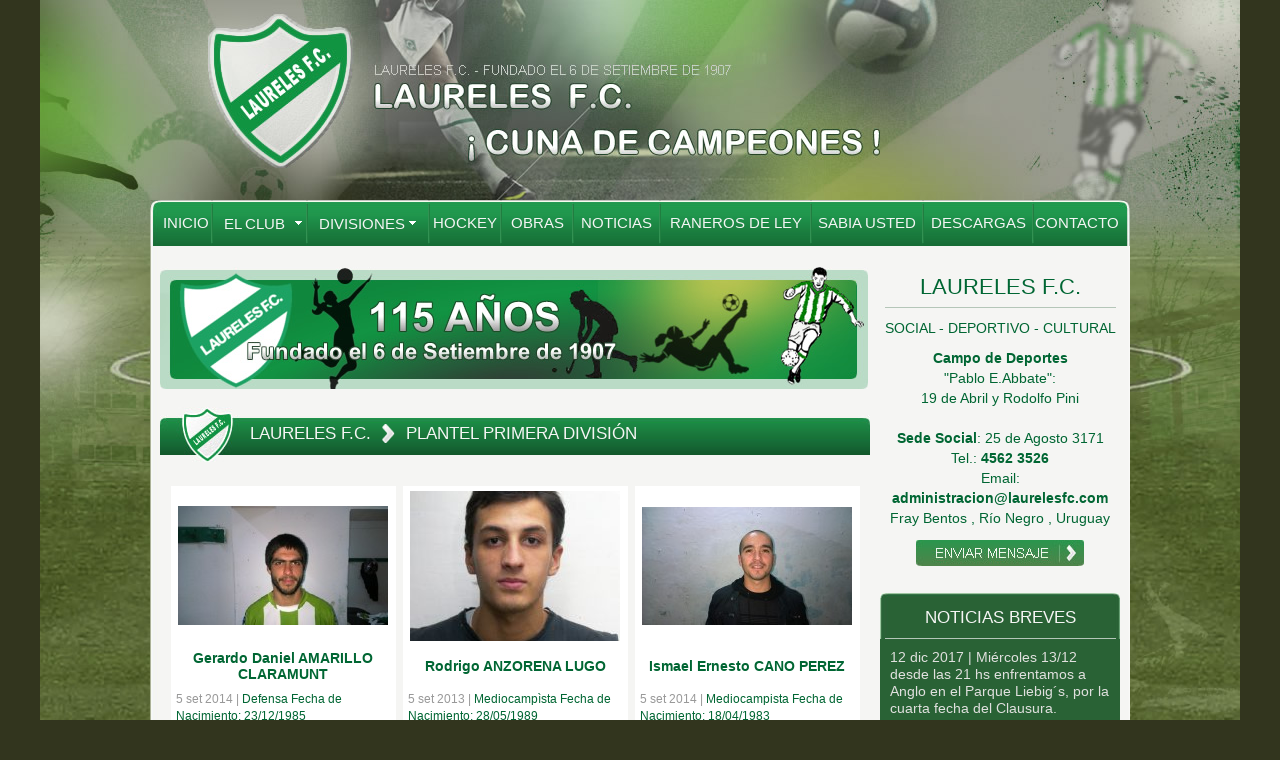

--- FILE ---
content_type: text/html; charset=UTF-8
request_url: https://www.laurelesfc.com/noticias.php?id_cat=26
body_size: 4032
content:
<!DOCTYPE html PUBLIC "-//W3C//DTD XHTML 1.0 Transitional//EN" "http://www.w3.org/TR/xhtml1/DTD/xhtml1-transitional.dtd">
<html xmlns="http://www.w3.org/1999/xhtml">
<head>
<meta http-equiv="Content-Type" content="text/html; charset=utf-8" />
<title>LAURELES F.C. | PLANTEL PRIMERA DIVISIÓN</title>
<META NAME="author" CONTENT="Nivel Activo"/>
<META NAME="Description" CONTENT="LAURELES F.C. Club de Fútbol Laureles, Fray Bentos, Río Negro, Uruguay"/>
<META NAME="Keywords" CONTENT= "LAURELES F.C. Club de Fútbol Laureles, Fray Bentos, Río Negro, Uruguay"/>
<META NAME="Geography" CONTENT="Uruguay"/>
<META NAME="Language" CONTENT="Español"/>
<META HTTP-EQUIV="Expires" CONTENT="never"/>
<META NAME="Revisit-After" CONTENT="1 day"/>
<META NAME="distribution" CONTENT="Global"/>
<META NAME="Robots" CONTENT="INDEX,FOLLOW, ALL"/>
<META NAME="country" CONTENT="Uruguay"/>
<link rel="icon" type="image/bmp" href="img/favicon.bmp" />
<link href="estilos.css" rel="stylesheet" type="text/css" />
<script src="Scripts/AC_RunActiveContent.js" type="text/javascript"></script>
<script src="SpryAssets/SpryMenuBar.js" type="text/javascript"></script>
<link href="SpryAssets/SpryMenuBarHorizontal.css" rel="stylesheet" type="text/css" />
<link href="SpryAssets/SpryMenuBarVertical.css" rel="stylesheet" type="text/css" />
<!--INICIO PARA FACEBOOK-->
	<meta property="og:image" content="https://www.laurelesfc.com/img/sinfoto.jpg" />
<!--FIN PARA FACEBOOK-->
</head>
<body>
<table width="980" border="0" align="center" cellpadding="0" cellspacing="0">
  <tr>
    <td height="200">&nbsp;</td>
  </tr>
  <tr>
    <td><table width="980" border="0" cellspacing="0" cellpadding="0">
      <tr>
        <td width="11"><img src="img/sup1.jpg" width="11" height="46" /></td>
        <td width="50" align="center" valign="middle" background="img/sup2.jpg"><a href="index.php">INICIO</a></td>
        <td width="2"><img src="img/barra.jpg" width="2" height="46" /></td>
        <td width="80" align="center" valign="middle" background="img/sup2.jpg">
          <ul id="MenuBar1" class="MenuBarHorizontal">
            <li><a href="#" class="MenuBarItemSubmenu" style="width:70px">EL CLUB</a>
              <ul>
                <li><a href="noticias.php?id_cat=24">Historia del Club</a></li>
                <li><a href="noticia.php?id_prod=35&amp;id_cat=12">Himno del Club</a></li>
                <li><a href="noticia.php?id_prod=196&amp;id_cat=12">Comisi&oacute;n Directiva</a></li>
                <li><a href="noticias.php?id_cat=29">Estad&iacute;sticas</a></li>
                <li><a href="noticia.php?id_prod=37&amp;id_cat=12">Campeonatos</a></li>
                <li><a href="noticia.php?id_prod=33&amp;id_cat=12">Datos</a></li>
              </ul>
              </li>
            </ul>
          </td>
        <td width="2"><img src="img/barra.jpg" width="2" height="46" /></td>
        <td width="120" align="center" valign="middle" background="img/sup2.jpg">
<ul id="MenuBar2" class="MenuBarHorizontal">
            <li><a href="#" class="MenuBarItemSubmenu" style="width:90px">DIVISIONES</a>
              <ul>
                <li><a href="noticias.php?id_cat=19">Baby</a></li>
                <li><a href="noticias.php?id_cat=20">Formativas</a></li>
                <li><a href="noticias.php?id_cat=22">Primera Divisi&oacute;n</a></li>
                <li><a href="noticias.php?id_cat=23">Senior</a></li>
                <li><a href="noticias.php?id_cat=28">Plantel Sub 14-15</a></li>
                <li><a href="noticias.php?id_cat=27">Plantel Sub 18</a></li>
                <li><a href="noticias.php?id_cat=26">Plantel Primera División</a></li>
                
                
              </ul>
              </li>
          </ul>        </td>
        <td width="2"><img src="img/barra.jpg" width="2" height="46" /></td>
        <td width="70" align="center" valign="middle" background="img/sup2.jpg"><a href="noticias.php?id_cat=30">HOCKEY</a></td>
         <td width="2"><img src="img/barra.jpg" width="2" height="46" /></td>
        <td width="70" align="center" valign="middle" background="img/sup2.jpg"><a href="noticias.php?id_cat=18">OBRAS</a></td>
        <td width="2"><img src="img/barra.jpg" width="2" height="46" /></td>
        <td width="85" align="center" valign="middle" background="img/sup2.jpg"><a href="noticias.php?id_cat=13">NOTICIAS</a></td>
        <td width="2"><img src="img/barra.jpg" width="2" height="46" /></td>
        <td align="center" valign="middle" background="img/sup2.jpg"><a href="noticias.php?id_cat=16">RANEROS DE LEY</a></td>
        <td width="2"><img src="img/barra.jpg" width="2" height="46" /></td>
        <td align="center" valign="middle" background="img/sup2.jpg"><a href="noticias.php?id_cat=17">SABIA USTED</a></td>
        <td width="2"><img src="img/barra.jpg" width="2" height="46" /></td>
        <td align="center" valign="middle" background="img/sup2.jpg"><a href="noticia.php?id_prod=56&amp;id_cat=12">DESCARGAS</a></td>
        <td width="2"><img src="img/barra.jpg" width="2" height="46" /></td>
        <td width="85" align="center" valign="middle" background="img/sup2.jpg"><a href="noticia.php?id_prod=113&amp;id_cat=12">CONTACTO</a></td>
        <td width="11"><img src="img/sup3.jpg" width="11" height="46" /></td>
      </tr>
    </table></td>
  </tr>
  <tr>
    <td height="500" valign="top" background="img/fondo-medio.jpg"><table width="980" border="0" cellspacing="10" cellpadding="0">
      <tr>
        <td colspan="2" valign="top" height="1"></td>
      </tr>
      <tr>
        <td width="710" valign="top"><table width="700" border="0" cellspacing="0" cellpadding="0">
          <tr>
            <td height="140" valign="top"><img src="img/115-Club-Laureles-FrayBentos.jpg" alt="Laureles FC - Fray Bentos " width="708" height="122" /></td>
          </tr>
          <tr>
            <td><table width="710" border="0" cellpadding="0" cellspacing="0" class="blanco-tit">
              <tr>
                <td width="80"><img src="img/fondo-tit1.jpg" alt="LAURELES FC" width="90" height="55" /></td>
                <td align="left" valign="middle" background="img/fondo-tit2.jpg">LAURELES F.C.&nbsp;&nbsp;<span class="flecha">&nbsp;&nbsp;&nbsp;</span>&nbsp;&nbsp;PLANTEL PRIMERA DIVISIÓN</td>
              </tr>
            </table></td>
          </tr>
          <tr>
            <td>&nbsp;</td>
          </tr>
          <tr>
            <td align="center">
             
                          <table width="230" cellspacing="5" >
              <tr>
                                <td valign="top"><table width="225" border="0" cellpadding="0" cellspacing="5" bgcolor="#FFFFFF">
                    <tr>
                      <td valign="top" bgcolor="#FFFFFF"><table width="100%" border="0" cellspacing="0" cellpadding="0">
                          <tr>
                            <td width="140" height="150" align="center" valign="middle">
							                                            <a href="noticia.php?id_prod=139&id_cat=26&noticia=Gerardo Daniel AMARILLO CLARAMUNT">
                      <div style="overflow:hidden; float:none;"><img src="prod/1/139/chi-80117082.jpg" border="0" style="margin: -0px -0px -0px -0px;" /></div>
                        </a>
                      </td>
                            </tr>
                          
                          <tr>
                            <td height="50" align="center" valign="middle"><a href="noticia.php?id_prod=139&amp;id_cat=26&amp;id_subcat=&amp;noticia=Gerardo Daniel AMARILLO CLARAMUNT#noti" class="link3">Gerardo Daniel AMARILLO CLARAMUNT</a></td>
                          </tr>
                          <tr>
                            <td height="120" align="left" valign="top" class="gris13"><span class="gris12">5 set 2014 | </span>Defensa

Fecha de Nacimiento: 23/12/1985</td>
                            </tr>
                          
                      </table></td>
                    </tr>
                </table></td>
                                <td valign="top"><table width="225" border="0" cellpadding="0" cellspacing="5" bgcolor="#FFFFFF">
                    <tr>
                      <td valign="top" bgcolor="#FFFFFF"><table width="100%" border="0" cellspacing="0" cellpadding="0">
                          <tr>
                            <td width="140" height="150" align="center" valign="middle">
							                                            <a href="noticia.php?id_prod=138&id_cat=26&noticia=Rodrigo ANZORENA LUGO">
                      <div style="overflow:hidden; float:none;"><img src="prod/1/138/chi-848474603.jpg" border="0" style="margin: -53.5px -0px -53.5px -0px;" /></div>
                        </a>
                      </td>
                            </tr>
                          
                          <tr>
                            <td height="50" align="center" valign="middle"><a href="noticia.php?id_prod=138&amp;id_cat=26&amp;id_subcat=&amp;noticia=Rodrigo ANZORENA LUGO#noti" class="link3">Rodrigo ANZORENA LUGO</a></td>
                          </tr>
                          <tr>
                            <td height="120" align="left" valign="top" class="gris13"><span class="gris12">5 set 2013 | </span>Mediocampìsta

Fecha de Nacimiento: 28/05/1989</td>
                            </tr>
                          
                      </table></td>
                    </tr>
                </table></td>
                                <td valign="top"><table width="225" border="0" cellpadding="0" cellspacing="5" bgcolor="#FFFFFF">
                    <tr>
                      <td valign="top" bgcolor="#FFFFFF"><table width="100%" border="0" cellspacing="0" cellpadding="0">
                          <tr>
                            <td width="140" height="150" align="center" valign="middle">
							                                            <a href="noticia.php?id_prod=136&id_cat=26&noticia=Ismael Ernesto CANO PEREZ">
                      <div style="overflow:hidden; float:none;"><img src="prod/1/136/chi-495135516.jpg" border="0" style="margin: -0px -0px -0px -0px;" /></div>
                        </a>
                      </td>
                            </tr>
                          
                          <tr>
                            <td height="50" align="center" valign="middle"><a href="noticia.php?id_prod=136&amp;id_cat=26&amp;id_subcat=&amp;noticia=Ismael Ernesto CANO PEREZ#noti" class="link3">Ismael Ernesto CANO PEREZ</a></td>
                          </tr>
                          <tr>
                            <td height="120" align="left" valign="top" class="gris13"><span class="gris12">5 set 2014 | </span>Mediocampista

Fecha de Nacimiento: 18/04/1983</td>
                            </tr>
                          
                      </table></td>
                    </tr>
                </table></td>
                              </tr>
              <tr>                <td valign="top"><table width="225" border="0" cellpadding="0" cellspacing="5" bgcolor="#FFFFFF">
                    <tr>
                      <td valign="top" bgcolor="#FFFFFF"><table width="100%" border="0" cellspacing="0" cellpadding="0">
                          <tr>
                            <td width="140" height="150" align="center" valign="middle">
							                                            <a href="noticia.php?id_prod=135&id_cat=26&noticia=Leonardo Andres CARDOZO MANZANARES">
                      <div style="overflow:hidden; float:none;"><img src="prod/1/135/chi-999878613.jpg" border="0" style="margin: -47.5px -0px -47.5px -0px;" /></div>
                        </a>
                      </td>
                            </tr>
                          
                          <tr>
                            <td height="50" align="center" valign="middle"><a href="noticia.php?id_prod=135&amp;id_cat=26&amp;id_subcat=&amp;noticia=Leonardo Andres CARDOZO MANZANARES#noti" class="link3">Leonardo Andres CARDOZO MANZANARES</a></td>
                          </tr>
                          <tr>
                            <td height="120" align="left" valign="top" class="gris13"><span class="gris12">5 set 2013 | </span>Arquero

Fecha de Nacimiento:23/09/1982</td>
                            </tr>
                          
                      </table></td>
                    </tr>
                </table></td>
                                <td valign="top"><table width="225" border="0" cellpadding="0" cellspacing="5" bgcolor="#FFFFFF">
                    <tr>
                      <td valign="top" bgcolor="#FFFFFF"><table width="100%" border="0" cellspacing="0" cellpadding="0">
                          <tr>
                            <td width="140" height="150" align="center" valign="middle">
							                                            <a href="noticia.php?id_prod=134&id_cat=26&noticia=Mario Nicolas CASTRO RIVAS">
                      <div style="overflow:hidden; float:none;"><img src="prod/1/134/chi-231732793.jpg" border="0" style="margin: -21.5px -0px -21.5px -0px;" /></div>
                        </a>
                      </td>
                            </tr>
                          
                          <tr>
                            <td height="50" align="center" valign="middle"><a href="noticia.php?id_prod=134&amp;id_cat=26&amp;id_subcat=&amp;noticia=Mario Nicolas CASTRO RIVAS#noti" class="link3">Mario Nicolas CASTRO RIVAS</a></td>
                          </tr>
                          <tr>
                            <td height="120" align="left" valign="top" class="gris13"><span class="gris12">5 set 2013 | </span>Defensa/Mediocampista

Fecha de Nacimiento: 29/05/1995</td>
                            </tr>
                          
                      </table></td>
                    </tr>
                </table></td>
                                <td valign="top"><table width="225" border="0" cellpadding="0" cellspacing="5" bgcolor="#FFFFFF">
                    <tr>
                      <td valign="top" bgcolor="#FFFFFF"><table width="100%" border="0" cellspacing="0" cellpadding="0">
                          <tr>
                            <td width="140" height="150" align="center" valign="middle">
							                                            <a href="noticia.php?id_prod=133&id_cat=26&noticia=Lucas Sebastian DANCONA ALZAMENDIA">
                      <div style="overflow:hidden; float:none;"><img src="prod/1/133/chi-228340475.jpg" border="0" style="margin: -21.5px -0px -21.5px -0px;" /></div>
                        </a>
                      </td>
                            </tr>
                          
                          <tr>
                            <td height="50" align="center" valign="middle"><a href="noticia.php?id_prod=133&amp;id_cat=26&amp;id_subcat=&amp;noticia=Lucas Sebastian DANCONA ALZAMENDIA#noti" class="link3">Lucas Sebastian DANCONA ALZAMENDIA</a></td>
                          </tr>
                          <tr>
                            <td height="120" align="left" valign="top" class="gris13"><span class="gris12">5 set 2013 | </span>Delantero

Fecha de Nacimiento:07/05/1996</td>
                            </tr>
                          
                      </table></td>
                    </tr>
                </table></td>
                              </tr>
              <tr>                <td valign="top"><table width="225" border="0" cellpadding="0" cellspacing="5" bgcolor="#FFFFFF">
                    <tr>
                      <td valign="top" bgcolor="#FFFFFF"><table width="100%" border="0" cellspacing="0" cellpadding="0">
                          <tr>
                            <td width="140" height="150" align="center" valign="middle">
							                                            <a href="noticia.php?id_prod=132&id_cat=26&noticia=Jean Luca DI PASCUA BARRIOS">
                      <div style="overflow:hidden; float:none;"><img src="prod/1/132/chi-109751967.jpg" border="0" style="margin: -21.5px -0px -21.5px -0px;" /></div>
                        </a>
                      </td>
                            </tr>
                          
                          <tr>
                            <td height="50" align="center" valign="middle"><a href="noticia.php?id_prod=132&amp;id_cat=26&amp;id_subcat=&amp;noticia=Jean Luca DI PASCUA BARRIOS#noti" class="link3">Jean Luca DI PASCUA BARRIOS</a></td>
                          </tr>
                          <tr>
                            <td height="120" align="left" valign="top" class="gris13"><span class="gris12">5 set 2013 | </span>Mediocampista

Fecha de Nacimiento: 25/02/1996</td>
                            </tr>
                          
                      </table></td>
                    </tr>
                </table></td>
                                <td valign="top"><table width="225" border="0" cellpadding="0" cellspacing="5" bgcolor="#FFFFFF">
                    <tr>
                      <td valign="top" bgcolor="#FFFFFF"><table width="100%" border="0" cellspacing="0" cellpadding="0">
                          <tr>
                            <td width="140" height="150" align="center" valign="middle">
							                                            <a href="noticia.php?id_prod=131&id_cat=26&noticia=Cristian Andre GARCÍA DAMASCO">
                      <div style="overflow:hidden; float:none;"><img src="prod/1/131/chi-1041819741.jpg" border="0" style="margin: -0px -0px -0px -0px;" /></div>
                        </a>
                      </td>
                            </tr>
                          
                          <tr>
                            <td height="50" align="center" valign="middle"><a href="noticia.php?id_prod=131&amp;id_cat=26&amp;id_subcat=&amp;noticia=Cristian Andre GARCÍA DAMASCO#noti" class="link3">Cristian Andre GARCÍA DAMASCO</a></td>
                          </tr>
                          <tr>
                            <td height="120" align="left" valign="top" class="gris13"><span class="gris12">5 set 2014 | </span>Arquero

Fecha de Nacimiento: 06/05/1989</td>
                            </tr>
                          
                      </table></td>
                    </tr>
                </table></td>
                                <td valign="top"><table width="225" border="0" cellpadding="0" cellspacing="5" bgcolor="#FFFFFF">
                    <tr>
                      <td valign="top" bgcolor="#FFFFFF"><table width="100%" border="0" cellspacing="0" cellpadding="0">
                          <tr>
                            <td width="140" height="150" align="center" valign="middle">
							                                            <a href="noticia.php?id_prod=130&id_cat=26&noticia=Lucas Fermín GARCÍA DAMASCO">
                      <div style="overflow:hidden; float:none;"><img src="prod/1/130/chi-65418273.jpg" border="0" style="margin: -21.5px -0px -21.5px -0px;" /></div>
                        </a>
                      </td>
                            </tr>
                          
                          <tr>
                            <td height="50" align="center" valign="middle"><a href="noticia.php?id_prod=130&amp;id_cat=26&amp;id_subcat=&amp;noticia=Lucas Fermín GARCÍA DAMASCO#noti" class="link3">Lucas Fermín GARCÍA DAMASCO</a></td>
                          </tr>
                          <tr>
                            <td height="120" align="left" valign="top" class="gris13"><span class="gris12">5 set 2013 | </span>Defensa/Mediocampista

Fecha de Nacimiento: 15/07/1994</td>
                            </tr>
                          
                      </table></td>
                    </tr>
                </table></td>
                              </tr>
              <tr>                <td valign="top"><table width="225" border="0" cellpadding="0" cellspacing="5" bgcolor="#FFFFFF">
                    <tr>
                      <td valign="top" bgcolor="#FFFFFF"><table width="100%" border="0" cellspacing="0" cellpadding="0">
                          <tr>
                            <td width="140" height="150" align="center" valign="middle">
							                                            <a href="noticia.php?id_prod=129&id_cat=26&noticia=Matías Andres LABORDA ROSTAGNOL">
                      <div style="overflow:hidden; float:none;"><img src="prod/1/129/chi-779891699.jpg" border="0" style="margin: -0px -0px -0px -0px;" /></div>
                        </a>
                      </td>
                            </tr>
                          
                          <tr>
                            <td height="50" align="center" valign="middle"><a href="noticia.php?id_prod=129&amp;id_cat=26&amp;id_subcat=&amp;noticia=Matías Andres LABORDA ROSTAGNOL#noti" class="link3">Matías Andres LABORDA ROSTAGNOL</a></td>
                          </tr>
                          <tr>
                            <td height="120" align="left" valign="top" class="gris13"><span class="gris12">5 set 2014 | </span>Delantero

Fecha de Nacimiento: 12/05/1988</td>
                            </tr>
                          
                      </table></td>
                    </tr>
                </table></td>
                                <td valign="top"><table width="225" border="0" cellpadding="0" cellspacing="5" bgcolor="#FFFFFF">
                    <tr>
                      <td valign="top" bgcolor="#FFFFFF"><table width="100%" border="0" cellspacing="0" cellpadding="0">
                          <tr>
                            <td width="140" height="150" align="center" valign="middle">
							                                            <a href="noticia.php?id_prod=128&id_cat=26&noticia=Matías LARROSA DI PASCUA">
                      <div style="overflow:hidden; float:none;"><img src="prod/1/128/chi-489176827.jpg" border="0" style="margin: -21.5px -0px -21.5px -0px;" /></div>
                        </a>
                      </td>
                            </tr>
                          
                          <tr>
                            <td height="50" align="center" valign="middle"><a href="noticia.php?id_prod=128&amp;id_cat=26&amp;id_subcat=&amp;noticia=Matías LARROSA DI PASCUA#noti" class="link3">Matías LARROSA DI PASCUA</a></td>
                          </tr>
                          <tr>
                            <td height="120" align="left" valign="top" class="gris13"><span class="gris12">5 set 2013 | </span>Defensa/Mediocampista

Fecha de Nacimiento:</td>
                            </tr>
                          
                      </table></td>
                    </tr>
                </table></td>
                                <td valign="top"><table width="225" border="0" cellpadding="0" cellspacing="5" bgcolor="#FFFFFF">
                    <tr>
                      <td valign="top" bgcolor="#FFFFFF"><table width="100%" border="0" cellspacing="0" cellpadding="0">
                          <tr>
                            <td width="140" height="150" align="center" valign="middle">
							                                            <a href="noticia.php?id_prod=127&id_cat=26&noticia=Juan Pablo LEGUIZA BEVEGNI">
                      <div style="overflow:hidden; float:none;"><img src="prod/1/127/chi-43631405.jpg" border="0" style="margin: -21.5px -0px -21.5px -0px;" /></div>
                        </a>
                      </td>
                            </tr>
                          
                          <tr>
                            <td height="50" align="center" valign="middle"><a href="noticia.php?id_prod=127&amp;id_cat=26&amp;id_subcat=&amp;noticia=Juan Pablo LEGUIZA BEVEGNI#noti" class="link3">Juan Pablo LEGUIZA BEVEGNI</a></td>
                          </tr>
                          <tr>
                            <td height="120" align="left" valign="top" class="gris13"><span class="gris12">5 set 2013 | </span>Mediocampista

Fecha de Nacimiento: 11/03/1992</td>
                            </tr>
                          
                      </table></td>
                    </tr>
                </table></td>
                              </tr>
                          </table>
                        </td>
          </tr>
          <tr>
            <td height="1" background="img/linea-verde.jpg"></td>
          </tr>
          <tr>
            <td><table width="80%" border="0" align="center" cellpadding="0" cellspacing="10">
            <tr>
              <td align="right" valign="middle"><table width="60" border="0" align="right" cellpadding="0" cellspacing="0" class="cant-reg">
                <tr>
                  <td>
                    1 /&nbsp;3                </td>
                </tr>
              </table></td>
              <td width="14%" align="right"></td>
              <td width="14%" align="right"></td>
              <td width="14%" align="right">                  <a href="/noticias.php?pageNum_R_noti1=1&totalRows_R_noti1=30&id_cat=26"><img src="img/-sig.jpg" alt="página siguiente" width="80" height="20" border="0" /></a>
                </td>
              <td width="14%" align="right">                  <a href="/noticias.php?pageNum_R_noti1=2&totalRows_R_noti1=30&id_cat=26"><img src="img/-ult.jpg" alt="útlima página" width="80" height="20" border="0" /></a>
                </td>
            </tr>
        </table></td>
          </tr>
          <tr>
            <td height="1" background="img/linea-verde.jpg"></td>
          </tr>
			          </table></td>
        <td width="240" valign="top"><table width="240" border="0" cellspacing="0" cellpadding="0">
          <tr>
            <td height="40" align="center" class="verde22">LAURELES F.C.</td>
          </tr>
          <tr>
            <td align="center"><img src="img/linea-verde.jpg" width="231" height="1" /></td>
          </tr>
          <tr>
            <td height="40" align="center" valign="middle" class="verde14">SOCIAL - DEPORTIVO - CULTURAL</td>
          </tr>
          <tr>
            <td height="90" align="center" class="verde14"><strong>Campo  de Deportes</strong> <br />
              &quot;Pablo E.Abbate&quot;:<br />
              19 de Abril y Rodolfo Pini<br />
              <br />
              <strong>Sede Social</strong>: 25 de Agosto 3171<br />
              Tel.: <strong>4562 3526</strong> <br />
              Email: <strong>administracion@laurelesfc.com</strong><br />
              Fray Bentos , Río Negro , Uruguay</td>
          </tr>
          <tr>
            <td height="50" align="center" valign="middle"><a href="noticia.php?id_prod=113&amp;id_cat=12"><img src="img/enviar-mensaje.jpg" alt="ENVIAR MENSAJE" width="168" height="26" border="0" /></a></td>
          </tr>
          <tr>
            <td height="15"></td>
          </tr>
          <tr>
            <td><img src="img/lat1.jpg" width="240" height="5" /></td>
          </tr>
          <tr>
            <td height="40" align="center" valign="middle" background="img/lat2.jpg" class="blanco-tit">NOTICIAS BREVES</td>
          </tr>
          <tr>
            <td align="center" valign="middle" background="img/lat2.jpg"><img src="img/linea-verde.jpg" width="231" height="1" /></td>
          </tr>
          <tr>
            <td><iframe width="240px" height="220px" scrolling="no" frameborder="0" src="I_breves.php"></iframe></td>
          </tr>
          <tr>
            <td height="20" valign="top"><img src="img/lat4.jpg" width="240" height="5" /></td>
          </tr>
          <tr>
            <td height="33" align="center" valign="middle" class="verde17"><strong>CONOCIENDO AL CLUB</strong></td>
          </tr>
          <tr>
            <td align="center"><img src="img/linea-verde.jpg" width="231" height="1" /></td>
          </tr>
          <tr>
            <td><table width="234" border="0" align="center" cellpadding="0" cellspacing="5">
              <tr>
                <td height="40" align="right" valign="middle"><a href="noticias.php?id_cat=24" class="link2">HISTORIA DEL CLUB</a></td>
                <td width="26" valign="middle"><a href="noticias.php?id_cat=24"><img src="img/flecha-verde.jpg" width="26" height="23" border="0" /></a></td>
              </tr>
              <tr>
                <td height="40" align="right" valign="middle"><a href="noticia.php?id_prod=35&amp;id_cat=12" class="link2">HIMNO DEL CLUB</a></td>
                <td valign="middle"><a href="noticia.php?id_prod=35&amp;id_cat=12"><img src="img/flecha-verde.jpg" width="26" height="23" border="0" /></a></td>
              </tr>
              <tr>
                <td height="40" align="right" valign="middle"><a href="noticias.php?id_cat=29" class="link2">ESTADISTICAS</a></td>
                <td valign="middle"><a href="noticias.php?id_cat=29"><img src="img/flecha-verde.jpg" width="26" height="23" border="0" /></a></td>
              </tr>
              <tr>
                <td height="40" align="right" valign="middle"><a href="noticia.php?id_prod=37&amp;id_cat=12" class="link2">CAMPEONATOS</a></td>
                <td valign="middle"><a href="noticia.php?id_prod=37&amp;id_cat=12"><img src="img/flecha-verde.jpg" width="26" height="23" border="0" /></a></td>
              </tr>
              <tr>
                <td height="40" align="right" valign="middle"><a href="noticias.php?id_cat=25" class="link2">CENTENARIO DEL CLUB</a></td>
                <td valign="middle"><a href="noticias.php?id_cat=25"><img src="img/flecha-verde.jpg" width="26" height="23" border="0" /></a></td>
              </tr>
              <tr>
                <td height="40" align="right" valign="middle"><a href="noticia.php?id_prod=92&amp;id_cat=12" class="link2">SOBRE ESTE SITIO WEB</a></td>
                <td valign="middle"><a href="noticia.php?id_prod=92&amp;id_cat=12"><img src="img/flecha-verde.jpg" width="26" height="23" border="0" /></a></td>
              </tr>
              <tr>
                <td height="40" align="right" valign="middle"><a href="noticia.php?id_prod=33&amp;id_cat=12" class="link2">DATOS</a></td>
                <td valign="middle"><a href="noticia.php?id_prod=33&amp;id_cat=12"><img src="img/flecha-verde.jpg" width="26" height="23" border="0" /></a></td>
              </tr>
            </table></td>
          </tr>
          <tr>
            <td height="20" valign="bottom"><img src="img/lat1.jpg" width="240" height="5" /></td>
          </tr>
          <tr>
            <td height="40" align="center" valign="middle" background="img/lat2.jpg" class="blanco-tit">¿ SABIA USTED ?  &nbsp; <a href="noticias.php?id_cat=17"><img src="img/noti4.jpg" alt="VER TODAS" width="30" height="26" border="0" align="absmiddle" /></a></td>
          </tr>
          <tr>
            <td align="center" valign="middle" background="img/lat2.jpg"><img src="img/linea-verde.jpg" width="231" height="1" /></td>
          </tr>
          <tr>
            <td background="img/lat2.jpg"><table width="240" border="0" align="center" cellpadding="0" cellspacing="10" class="blanco14">
              <tr>
                <td height="160" align="left" valign="top"><a href="noticia.php?id_cat=17&amp;id_prod=61"><strong>Que el clásico Laureles - Anglo es uno de los más </strong></a><br />
                  Es sabido que Laureles y Anglo tienen más de 100 años de vida. Fundado como el Liebig’s, el Club Atlético Anglosurgió al igual que Laureles en el año 1907, en nuestro caso el 6 de setiembre. </td>
              </tr>
            </table></td>
          </tr>
          <tr>
            <td><img src="img/lat4.jpg" width="240" height="5" /></td>
          </tr>
          <tr>
            <td height="10"></td>
          </tr>
          <tr>
            <td height="33" align="center" valign="middle" class="verde17"><strong>FIXTURES y POSICIONES</strong></td>
          </tr>
          <tr>
            <td align="center"><img src="img/linea-verde.jpg" width="231" height="1" /></td>
          </tr>
          <tr>
            <td height="15"></td>
          </tr>
          <tr>
            <td><iframe width="240" height="400" src="I_tablas.php" scrolling="auto" frameborder="0"></iframe></td>
          </tr>
        </table></td>
      </tr>
      <tr>
        <td valign="top"><table width="250" border="0" align="center" cellpadding="0" cellspacing="5">
          <tr>
            <td width="80"><a href="javascript:history.back()"><img src="img/volver.jpg" alt="VOLVER" width="110" height="26" border="0" /></a></td>
            <td width="20" align="center">&nbsp;</td>
            <td width="80"><a href="#top"><img src="img/subir.jpg" alt="SUBIR" width="105" height="26" border="0" /></a></td>
          </tr>
        </table></td>
        <td valign="top">&nbsp;</td>
      </tr>
    </table></td>
  </tr>
  <tr>
    <td><img src="img/inf.png" width="980" height="5" /></td>
  </tr>
</table>
<table width="980" border="0" align="center" cellpadding="0" cellspacing="0">
  <tr>
    <td align="center" valign="middle">&nbsp;</td>
  </tr>
  <tr>
    <td align="center" valign="middle"><table width="980" border="0" align="center" cellpadding="0" cellspacing="5">
      <tr>
        <td width="27%" align="center" valign="middle" class="blanco-tit">www.laurelesfc.com</td>
        <td width="2%" align="center" valign="middle">&nbsp;</td>
        <td width="17%" align="center" valign="middle"><!-- Contador de visitas -->
              <center>
                <a href="https://www.websmultimedia.com/contador-de-visitas-gratis" title="Contador De Visitas Gratis"> <img style="border: 0px solid; display: inline;" alt="contador de visitas" src="https://www.websmultimedia.com/contador-de-visitas.php?id=147405" /></a>
              </center>
          <!-- Fin Contador de visitas -->
              <!-- Fin Contador de visitas --></td>
        <td width="2%" align="center" valign="middle">&nbsp;</td>
        <td width="17%" align="center" valign="middle" class="blanco14">compart&iacute; este sitio : </td>
        <td width="35%" align="right" valign="middle"><!-- AddThis Button BEGIN -->
              <div class="addthis_toolbox addthis_default_style addthis_32x32_style"> <a class="addthis_button_preferred_1"></a> <a class="addthis_button_preferred_2"></a> <a class="addthis_button_preferred_3"></a> <a class="addthis_button_preferred_4"></a> <a class="addthis_button_compact"></a> <a class="addthis_counter addthis_bubble_style"></a></div>
          <script type="text/javascript" src="https://s7.addthis.com/js/250/addthis_widget.js#pubid=xa-5008420b2bd9d154"></script>
              <!-- AddThis Button END --></td>
      </tr>
    </table></td>
  </tr>
  <tr>
    <td align="center" valign="middle"><img src="img/Laureles-115.png" alt="115 Años del Club Laureles" width="979" height="151" /></td>
  </tr>
  <tr>
    <td height="35" align="center" valign="top"><a href="https://www.nivelactivo.com" target="_blank" class="linkNA">DISEÑO PAGINAS WEB</a> <a href="https://www.nivelactivo.com" target="_blank" class="linkNA">NIVEL ACTIVO</a></td>
  </tr>
</table>
<script type="text/javascript">
<!--
var MenuBar2 = new Spry.Widget.MenuBar("MenuBar2", {imgDown:"SpryAssets/SpryMenuBarDownHover.gif", imgRight:"SpryAssets/SpryMenuBarRightHover.gif"});
var MenuBar1 = new Spry.Widget.MenuBar("MenuBar1", {imgDown:"SpryAssets/SpryMenuBarDownHover.gif", imgRight:"SpryAssets/SpryMenuBarRightHover.gif"});
//-->
</script>
</body>
</html>


--- FILE ---
content_type: text/html; charset=UTF-8
request_url: https://www.laurelesfc.com/I_breves.php
body_size: 274
content:
<!DOCTYPE html PUBLIC "-//W3C//DTD XHTML 1.0 Transitional//EN" "http://www.w3.org/TR/xhtml1/DTD/xhtml1-transitional.dtd">
<html xmlns="http://www.w3.org/1999/xhtml">
<head>
<meta http-equiv="Content-Type" content="text/html; charset=utf-8" />
<style type="text/css">
<!--
body {
	margin-left: 0px;
	margin-top: 0px;
	background-color: #296235;
	margin-right: 0px;
	margin-bottom: 0px;
}
.Estilo1 {
	font: 14px/17px Arial, Helvetica, sans-serif;
	color: #E0E0DE;
}
-->
</style>
</head>
<body>
  <table width="240" border="0" align="left" cellpadding="0" cellspacing="10">
    <tr>
      <td height="160" align="left" valign="top" class="Estilo1">12 dic 2017 | Miércoles 13/12 desde las 21 hs enfrentamos a Anglo en el Parque Liebig´s, por la cuarta fecha del Clausura.</td>
    </tr>
    <tr>
      <td><table border="0" align="center" cellpadding="3" cellspacing="0">
        <tr>
          <td width="22" height="21" align="center" valign="top">          </td>
          <td width="22" height="21" align="center" valign="top"><a href="/I_breves.php?pageNum_R_breves=1&totalRows_R_breves=50">
                        <img src="img/breve_sig.jpg" alt="noticia siguiente" width="33" height="32" border="0" /> </a>
                        </td>
        </tr>
      </table></td>
    </tr>
  </table>
</body>


--- FILE ---
content_type: text/html; charset=UTF-8
request_url: https://www.laurelesfc.com/I_tablas.php
body_size: 880
content:
<!DOCTYPE html PUBLIC "-//W3C//DTD XHTML 1.0 Transitional//EN" "http://www.w3.org/TR/xhtml1/DTD/xhtml1-transitional.dtd">
<html xmlns="http://www.w3.org/1999/xhtml">
<head>
<meta http-equiv="Content-Type" content="text/html; charset=utf-8" />
<link href="estilos.css" rel="stylesheet" type="text/css" />
<style type="text/css">
<!--
@import url(https://fonts.googleapis.com/css?family=Pathway+Gothic+One);

body {
	margin-left: 0px;
	margin-top: 0px;
	margin-right: 0px;
	margin-bottom: 0px;
	background-color: #F5F5F4;
	background-image: none;
}
.Estilo1 {
	color: #666666;
	font-family: "Pathway Gothic One";
	font-size: 16px;
}
.Estilo2 {
	font-size: 16px;
	font-family: "Pathway Gothic One";
	color: #999999;
}
.Estilo3 {
	font-size: 20px;
	font-family: "Pathway Gothic One";
	color: #666666;
}
.Estilo4 {color: #FF0000}
.Estilo6 {
	font-size: 16px;
	font-family: "Pathway Gothic One";
	color: #666666;
	line-height: 16px;
}

-->
</style>
</head>
<body>
<table width="220" border="0" align="center" cellpadding="0" cellspacing="0">
  <tr>
    <td align="left"><form id="form1" name="form1" method="get" action="">
      <table width="220" border="0" align="center" cellpadding="0" cellspacing="0" class="gris13">
        <tr>
          <td height="25" align="center" valign="middle"><select name="tabla" id="tabla" style="width:210px">
            <option value="f" selected="selected">FIXTURE y RESULTADOS</option>
            <option value="p" >POSICIONES</option>
          </select>          </td>
        </tr>
        <tr>
          <td width="57" height="25" align="center" valign="middle">
<select name="id_torneo" id="id_torneo" style="width:210px">
                        <option value="24"selected="selected">Copa Nacional de Clubes </option>
                      </select></td>
        </tr>
        <tr>
          <td height="25" align="center" valign="middle">
          <select name="id_division" id="id_division" style="width:210px">
                        <option value="2"selected="selected">PRIMERA DIVISION</option>
                        <option value="3">SUB 15</option>
                        <option value="4">SUB 18</option>
                        <option value="5">SUB 17</option>
                                </select></td>
        </tr>
        <tr>
          <td height="25" align="center" valign="middle"><input type="submit" name="button" id="button" value="BUSCAR --&gt;" /></td>
        </tr>
      </table>
    </form></td>
  </tr>
  <tr>
    <td align="left">&nbsp;</td>
  </tr>
</table>
<table width="222" border="0" align="center" cellpadding="0" cellspacing="0" bgcolor="#FFFFFF" class="Estilo3">
        <tr>
      <td height="50" align="center" valign="middle"><table width="100%" border="0" cellpadding="0" cellspacing="0" class="verde17">
          <tr>
            <td width="200" align="center"><strong>FECHA 1</strong></td>
            <td width="80"><table width="50" border="0" align="center" cellpadding="0" cellspacing="2">
          <tr>
            <td width="35" align="left" valign="middle">&nbsp;</td>
            <td width="35" align="right" valign="middle">                <a href="?pageNum_R1=1&amp;id_torneo=&amp;id_division=&amp;tabla="> <img src="img/fecha-sig.jpg" alt="fecha siguiente" width="20" height="24" border="0" /></a>                </td>
          </tr>
        </table></td>
          </tr>
              </table></td>
    </tr>
   
        <tr>
          <td height="1" bgcolor="#CCCCCC"></td>
        </tr>

    <tr bgcolor="#F0F0F0">
      <td align="center"><table width="100%" border="0" cellspacing="0" cellpadding="0">
        <tr>
          <td width="300" height="25" align="center" class="Estilo2">
            29.08.2021 . 16:00 en Parque Liebig´s</td>
          </tr>
        <tr>
          <td height="30" align="center" class="Estilo3">LAURELES F.C. <span class="Estilo4">1</span>&nbsp;-&nbsp;AMANECER (Pay) <span class="Estilo4">1</span>
<br />
<span class="Estilo6">
GOLES DE AMANECER (Pay): Claudio Torreira</span>
</td>
          </tr>
        <tr>
          <td height="1" bgcolor="#CCCCCC"></td>
          </tr>
      </table></td>
    </tr>

    <tr bgcolor="#FFFFFF">
      <td align="center"><table width="100%" border="0" cellspacing="0" cellpadding="0">
        <tr>
          <td width="300" height="25" align="center" class="Estilo2">
            29.08.2021 . 14:00 en Estadio </td>
          </tr>
        <tr>
          <td height="30" align="center" class="Estilo3">UNIVERSITARIO(Salto) <span class="Estilo4">0</span>&nbsp;-&nbsp;PORONGOS (Flores) <span class="Estilo4">1</span>
</td>
          </tr>
        <tr>
          <td height="1" bgcolor="#CCCCCC"></td>
          </tr>
      </table></td>
    </tr>
    
</table>
</body>
</html>


--- FILE ---
content_type: text/css
request_url: https://www.laurelesfc.com/estilos.css
body_size: 524
content:
@charset "utf-8";
body {
	margin-top: 0px;
	margin-bottom: 0px;
	margin-left: 0px;
	margin-right: 0px;
	background-color: #32351E;
	background-image: url(img/fondo3.jpg);
	background-repeat: no-repeat;
	background-position: center top;
	background-attachment: fixed;
}
a {
	font: 15px Arial, Helvetica, sans-serif;
	color: #F5F5F4;
	text-decoration: none;
}
a:link {
	font: 15px Arial, Helvetica, sans-serif;
	color: #F5F5F4;
	text-decoration: none;
}
a:visited {
	font: 15px Arial, Helvetica, sans-serif;
	color: #F5F5F4;
	text-decoration: none;
}
a:hover {
	font: 15px Arial, Helvetica, sans-serif;
	color: #FFFF99;
	text-decoration: none;
}
a:active {
	font: 15px Arial, Helvetica, sans-serif;
	color: #F5F5F4;
	text-decoration: none;
}
a.link2 {
	font: 15px Arial;
	color: #006633;
}
a.link2:hover {
	font: bold 15px Arial, Helvetica, sans-serif;
	color: #006633;
	text-decoration: none;
}
a.link3 {
	font: bold 14px Arial;
	color: #006633;
}
a.link3:hover {
	font: bold 14px Arial, Helvetica, sans-serif;
	color: #009933;
	text-decoration: none;
}
a.link4 {
	font: 13px Arial;
	color: #006633;
}
a.link4:hover {
	font: bold 13px Arial, Helvetica, sans-serif;
	color: #006633;
	text-decoration: none;
}
a.linkNA {
	font: 13px Arial;
	color: #FFFFFF;
	background-color: #296235;
	padding: 8px;
}
a.linkNA:hover {
	font: 13px Arial;
	color: #296235;
	background-color: #FF9900;
	padding: 8px;
}
.blanco12 {
	font: 12px Arial, Helvetica, sans-serif;
	color: #FFFFFF;
}
.blanco14 {
	font: 14px/20px Arial, Helvetica, sans-serif;
	color: #E0E0DE;
}
.blanco16 {
	font: 17px Arial, Helvetica, sans-serif;
	color: #F5F5F4;
}

.blanco-tit {
	font: 17px Arial, Helvetica, sans-serif;
	color: #F5F5F4;
}
.pie-fondo {
	background-image: url(img/pie.jpg);
	background-repeat: no-repeat;
	background-position: center bottom;
}
.azul-tit {
	font: 20px Arial, Helvetica, sans-serif;
	color: #006699;
}
.tit-gris {
	font: 20px Arial, Helvetica, sans-serif;
	color: #FFFFFF;
	background-image: url(img/fondo3.jpg);
	background-repeat: no-repeat;
	background-position: top;
}
.tit-gris2 {
	font: 24px Verdana, Arial, Helvetica, sans-serif;
	color: #666666;
}
.tit-gris3 {
	font: normal 20px Verdana, Arial, Helvetica, sans-serif;
	color: #CCCCCC;
}
.tit-rojo {
	font: 30px Verdana, Arial, Helvetica, sans-serif;
	color: #FF3333;
}
.nar13 {
	font: normal 13px Arial, Helvetica, sans-serif;
	color: #990000;
}
.nar18 {
	font: normal 18px/20px Arial, Helvetica, sans-serif;
	color: #999999;
}
.nar20 {
	font: normal 26px Verdana, Arial;
	color: #CC0000;
}
.nar25 {
	font: bold normal 25px Arial, Helvetica, sans-serif;
	color: #FF812D;
}
.desc12 {
	font: 12px Arial, Helvetica, sans-serif;
	color: #666666;
}
.desc14 {
	font: 14px/20px Arial, Helvetica, sans-serif;
	color: #666666;
}
.flecha {
	background-image: url(img/flecha.png);
	background-repeat: no-repeat;
	background-position: center center;
	height: 30px;
	width: 50px;
}

.gris12 {
	font: 12px Arial, Helvetica, sans-serif;
	color: #999999;
}
.gris13 {
	font: normal 12px/17px Arial, Helvetica, sans-serif;
	color: #006633;
}
.gris14 {
	font: 14px/16px Arial, Helvetica, sans-serif;
	color: #006633;
}

.gris15 {
	font: 15px/20px Arial, Helvetica, sans-serif;
	color: #999999;
}
.gris15-2 {
	font: 15px/24px Arial, Helvetica, sans-serif;
	color: #999999;
}
.gris15-pie {
	font: 13px/24px Arial, Helvetica, sans-serif;
	color: #CCCCCC;
}

.gris16 {
	font: 16px/22px Arial, Helvetica, sans-serif;
	color: #999999;
}
.gris18 {
	font: 18px Arial, Helvetica, sans-serif;
	color: #8D8D8D;
}
.gris20 {
	font: 20px Arial, Helvetica, sans-serif;
	color: #8D8D8D;
}
.na2 {
	font: 14px Arial;
	color: #FFFFFF;
	background-color: #999999;
	padding: 5px;
}
.cant-reg {
	font: bold 20px Arial, Helvetica, sans-serif;
	color: #F5F5F3;
	padding: 8px;
	background-color: #006633;
}
.tit1 {
	font: 20px Arial, Helvetica, sans-serif;
	color: #FFFFFF;
	background-image: url(img/fondo3.jpg);
	background-repeat: no-repeat;
	background-position: top;
}
.tit2 {
	font: normal 20px Arial, Helvetica, sans-serif;
	color: #FFFFFF;
	background-image: url(img/fondo2.png);
	background-repeat: no-repeat;
	background-position: top;
}
.titulo {
	font: 20px/20px Arial, Helvetica, sans-serif;
	color: #999999;
}
.verde14 {
	font: 14px/20px Arial, Helvetica, sans-serif;
	color: #006633;
}
.verde17 {
	font: 17px Arial, Helvetica, sans-serif;
	color: #006633;
}


.verde22 {
	font: 22px Arial, Helvetica, sans-serif;
	color: #006633;
}
.na {
	font: 12px Arial, Helvetica, sans-serif;
	color: #296235;
	background-color: #296235;
	padding-top: 5px;
	padding-right: 5px;
	padding-bottom: 3px;
	padding-left: 5px;
	text-decoration: none;
}


--- FILE ---
content_type: text/css
request_url: https://www.laurelesfc.com/SpryAssets/SpryMenuBarHorizontal.css
body_size: 1179
content:
@charset "UTF-8";

/* SpryMenuBarHorizontal.css - Revision: Spry Preview Release 1.4 */

/* Copyright (c) 2006. Adobe Systems Incorporated. All rights reserved. */

/*******************************************************************************

 LAYOUT INFORMATION: describes box model, positioning, z-order

 *******************************************************************************/

/* The outermost container of the Menu Bar, an auto width box with no margin or padding */
ul.MenuBarHorizontal
{
	margin: 0;
	padding: 0;
	list-style-type: none;
	font-size: 100%;
	cursor: default;
	width: auto;
}
/* Set the active Menu Bar with this class, currently setting z-index to accomodate IE rendering bug: http://therealcrisp.xs4all.nl/meuk/IE-zindexbug.html */
ul.MenuBarActive
{
	z-index: 1000;
}
/* Menu item containers, position children relative to this container and are a fixed width */
ul.MenuBarHorizontal li
{
	margin: 0;
	padding: 0;
	list-style-type: none;
	font-size: 100%;
	position: relative;
	text-align: left;
	cursor: pointer;
/*	width: 8em;
*/	float: left;
}
/* Submenus should appear below their parent (top: 0) with a higher z-index, but they are initially off the left side of the screen (-1000em) */
ul.MenuBarHorizontal ul
{
	margin: 0;
	padding: 0;
	list-style-type: none;
	font-size: 100%;
	z-index: 1020;
	cursor: default;
	width: 180px;
	position: absolute;
	left: -1000em;
}
/* Submenu that is showing with class designation MenuBarSubmenuVisible, we set left to auto so it comes onto the screen below its parent menu item */
ul.MenuBarHorizontal ul.MenuBarSubmenuVisible
{
	left: auto;
}
/* Menu item containers are same fixed width as parent */
ul.MenuBarHorizontal ul li
{
	width: 180px;
	height: 33px;
}
/* Submenus should appear slightly overlapping to the right (95%) and up (-5%) */
ul.MenuBarHorizontal ul ul
{
	position: absolute;
	margin: -5% 0 0 95%;
}
/* Submenu that is showing with class designation MenuBarSubmenuVisible, we set left to 0 so it comes onto the screen */
ul.MenuBarHorizontal ul.MenuBarSubmenuVisible ul.MenuBarSubmenuVisible
{
	left: auto;
	top: 0;
}

/*******************************************************************************

 DESIGN INFORMATION: describes color scheme, borders, fonts

 *******************************************************************************/

/* Submenu containers have borders on all sides */
ul.MenuBarHorizontal ul
{
	border: 1px solid #CCC;
}
/* Menu items are a light gray block with padding and no text decoration */
ul.MenuBarHorizontal a
{

	display: block;
	cursor: pointer;
	padding: 0.5em 0.75em;
	color: #F5F5F4;
	text-decoration: none;
	background-image: url(../img/fondo-menu.jpg);
	background-repeat: repeat-x;
}
/* Menu items that have mouse over or focus have a blue background and white text */
ul.MenuBarHorizontal a:hover, ul.MenuBarHorizontal a:focus
{
	color: #F5F5F4;
	background-image: url(../img/fondo-menu.jpg);
	background-repeat: repeat-x;
}
/* Menu items that are open with submenus are set to MenuBarItemHover with a blue background and white text */
ul.MenuBarHorizontal a.MenuBarItemHover, ul.MenuBarHorizontal a.MenuBarItemSubmenuHover, ul.MenuBarHorizontal a.MenuBarSubmenuVisible
{
	color: #FFFF99;
}

/*******************************************************************************

 SUBMENU INDICATION: styles if there is a submenu under a given menu item

 *******************************************************************************/

/* Menu items that have a submenu have the class designation MenuBarItemSubmenu and are set to use a background image positioned on the far left (95%) and centered vertically (50%) */
ul.MenuBarHorizontal a.MenuBarItemSubmenu
{
	background-image: url(SpryMenuBarDown.gif);
	background-repeat: no-repeat;
	background-position: 95% 50%;
}
/* Menu items that have a submenu have the class designation MenuBarItemSubmenu and are set to use a background image positioned on the far left (95%) and centered vertically (50%) */
ul.MenuBarHorizontal ul a.MenuBarItemSubmenu
{
	background-image: url(SpryMenuBarRight.gif);
	background-repeat: no-repeat;
	background-position: 95% 50%;
}
/* Menu items that are open with submenus have the class designation MenuBarItemSubmenuHover and are set to use a "hover" background image positioned on the far left (95%) and centered vertically (50%) */
ul.MenuBarHorizontal a.MenuBarItemSubmenuHover
{
	background-image: url(SpryMenuBarDownHover.gif);
	background-repeat: no-repeat;
	background-position: 95% 50%;
}
/* Menu items that are open with submenus have the class designation MenuBarItemSubmenuHover and are set to use a "hover" background image positioned on the far left (95%) and centered vertically (50%) */
ul.MenuBarHorizontal ul a.MenuBarItemSubmenuHover
{
	background-image: url(SpryMenuBarRightHover.gif);
	background-repeat: no-repeat;
	background-position: 95% 50%;
}

/*******************************************************************************

 BROWSER HACKS: the hacks below should not be changed unless you are an expert

 *******************************************************************************/

/* HACK FOR IE: to make sure the sub menus show above form controls, we underlay each submenu with an iframe */
ul.MenuBarHorizontal iframe
{
	position: absolute;
	z-index: 1010;
}
/* HACK FOR IE: to stabilize appearance of menu items; the slash in float is to keep IE 5.0 from parsing */
@media screen, projection
{
	ul.MenuBarHorizontal li.MenuBarItemIE
	{
		display: inline;
		float:left;
		background-image: url(../img/fondo-menu.jpg);
		background-repeat: repeat-x;
		/*background: #FFF;*/
	}
}


--- FILE ---
content_type: text/css
request_url: https://www.laurelesfc.com/estilos.css
body_size: 489
content:
@charset "utf-8";
body {
	margin-top: 0px;
	margin-bottom: 0px;
	margin-left: 0px;
	margin-right: 0px;
	background-color: #32351E;
	background-image: url(img/fondo3.jpg);
	background-repeat: no-repeat;
	background-position: center top;
	background-attachment: fixed;
}
a {
	font: 15px Arial, Helvetica, sans-serif;
	color: #F5F5F4;
	text-decoration: none;
}
a:link {
	font: 15px Arial, Helvetica, sans-serif;
	color: #F5F5F4;
	text-decoration: none;
}
a:visited {
	font: 15px Arial, Helvetica, sans-serif;
	color: #F5F5F4;
	text-decoration: none;
}
a:hover {
	font: 15px Arial, Helvetica, sans-serif;
	color: #FFFF99;
	text-decoration: none;
}
a:active {
	font: 15px Arial, Helvetica, sans-serif;
	color: #F5F5F4;
	text-decoration: none;
}
a.link2 {
	font: 15px Arial;
	color: #006633;
}
a.link2:hover {
	font: bold 15px Arial, Helvetica, sans-serif;
	color: #006633;
	text-decoration: none;
}
a.link3 {
	font: bold 14px Arial;
	color: #006633;
}
a.link3:hover {
	font: bold 14px Arial, Helvetica, sans-serif;
	color: #009933;
	text-decoration: none;
}
a.link4 {
	font: 13px Arial;
	color: #006633;
}
a.link4:hover {
	font: bold 13px Arial, Helvetica, sans-serif;
	color: #006633;
	text-decoration: none;
}
a.linkNA {
	font: 13px Arial;
	color: #FFFFFF;
	background-color: #296235;
	padding: 8px;
}
a.linkNA:hover {
	font: 13px Arial;
	color: #296235;
	background-color: #FF9900;
	padding: 8px;
}
.blanco12 {
	font: 12px Arial, Helvetica, sans-serif;
	color: #FFFFFF;
}
.blanco14 {
	font: 14px/20px Arial, Helvetica, sans-serif;
	color: #E0E0DE;
}
.blanco16 {
	font: 17px Arial, Helvetica, sans-serif;
	color: #F5F5F4;
}

.blanco-tit {
	font: 17px Arial, Helvetica, sans-serif;
	color: #F5F5F4;
}
.pie-fondo {
	background-image: url(img/pie.jpg);
	background-repeat: no-repeat;
	background-position: center bottom;
}
.azul-tit {
	font: 20px Arial, Helvetica, sans-serif;
	color: #006699;
}
.tit-gris {
	font: 20px Arial, Helvetica, sans-serif;
	color: #FFFFFF;
	background-image: url(img/fondo3.jpg);
	background-repeat: no-repeat;
	background-position: top;
}
.tit-gris2 {
	font: 24px Verdana, Arial, Helvetica, sans-serif;
	color: #666666;
}
.tit-gris3 {
	font: normal 20px Verdana, Arial, Helvetica, sans-serif;
	color: #CCCCCC;
}
.tit-rojo {
	font: 30px Verdana, Arial, Helvetica, sans-serif;
	color: #FF3333;
}
.nar13 {
	font: normal 13px Arial, Helvetica, sans-serif;
	color: #990000;
}
.nar18 {
	font: normal 18px/20px Arial, Helvetica, sans-serif;
	color: #999999;
}
.nar20 {
	font: normal 26px Verdana, Arial;
	color: #CC0000;
}
.nar25 {
	font: bold normal 25px Arial, Helvetica, sans-serif;
	color: #FF812D;
}
.desc12 {
	font: 12px Arial, Helvetica, sans-serif;
	color: #666666;
}
.desc14 {
	font: 14px/20px Arial, Helvetica, sans-serif;
	color: #666666;
}
.flecha {
	background-image: url(img/flecha.png);
	background-repeat: no-repeat;
	background-position: center center;
	height: 30px;
	width: 50px;
}

.gris12 {
	font: 12px Arial, Helvetica, sans-serif;
	color: #999999;
}
.gris13 {
	font: normal 12px/17px Arial, Helvetica, sans-serif;
	color: #006633;
}
.gris14 {
	font: 14px/16px Arial, Helvetica, sans-serif;
	color: #006633;
}

.gris15 {
	font: 15px/20px Arial, Helvetica, sans-serif;
	color: #999999;
}
.gris15-2 {
	font: 15px/24px Arial, Helvetica, sans-serif;
	color: #999999;
}
.gris15-pie {
	font: 13px/24px Arial, Helvetica, sans-serif;
	color: #CCCCCC;
}

.gris16 {
	font: 16px/22px Arial, Helvetica, sans-serif;
	color: #999999;
}
.gris18 {
	font: 18px Arial, Helvetica, sans-serif;
	color: #8D8D8D;
}
.gris20 {
	font: 20px Arial, Helvetica, sans-serif;
	color: #8D8D8D;
}
.na2 {
	font: 14px Arial;
	color: #FFFFFF;
	background-color: #999999;
	padding: 5px;
}
.cant-reg {
	font: bold 20px Arial, Helvetica, sans-serif;
	color: #F5F5F3;
	padding: 8px;
	background-color: #006633;
}
.tit1 {
	font: 20px Arial, Helvetica, sans-serif;
	color: #FFFFFF;
	background-image: url(img/fondo3.jpg);
	background-repeat: no-repeat;
	background-position: top;
}
.tit2 {
	font: normal 20px Arial, Helvetica, sans-serif;
	color: #FFFFFF;
	background-image: url(img/fondo2.png);
	background-repeat: no-repeat;
	background-position: top;
}
.titulo {
	font: 20px/20px Arial, Helvetica, sans-serif;
	color: #999999;
}
.verde14 {
	font: 14px/20px Arial, Helvetica, sans-serif;
	color: #006633;
}
.verde17 {
	font: 17px Arial, Helvetica, sans-serif;
	color: #006633;
}


.verde22 {
	font: 22px Arial, Helvetica, sans-serif;
	color: #006633;
}
.na {
	font: 12px Arial, Helvetica, sans-serif;
	color: #296235;
	background-color: #296235;
	padding-top: 5px;
	padding-right: 5px;
	padding-bottom: 3px;
	padding-left: 5px;
	text-decoration: none;
}
